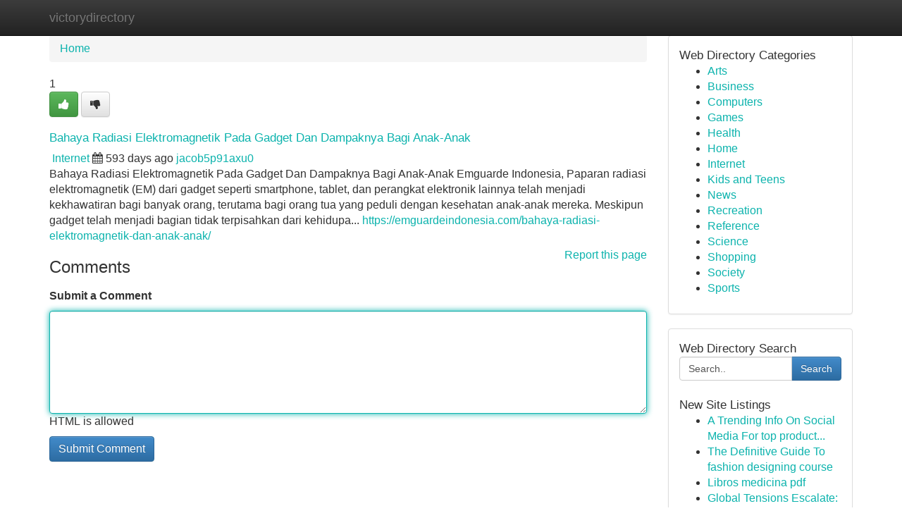

--- FILE ---
content_type: text/html; charset=UTF-8
request_url: https://victorydirectory.com/listings263870/bahaya-radiasi-elektromagnetik-pada-gadget-dan-dampaknya-bagi-anak-anak
body_size: 5343
content:
<!DOCTYPE html>
<html class="no-js" dir="ltr" xmlns="http://www.w3.org/1999/xhtml" xml:lang="en" lang="en"><head>

<meta http-equiv="Pragma" content="no-cache" />
<meta http-equiv="expires" content="0" />
<meta http-equiv="Content-Type" content="text/html; charset=UTF-8" />	
<title>Bahaya Radiasi Elektromagnetik Pada Gadget Dan Dampaknya Bagi Anak-Anak</title>
<link rel="alternate" type="application/rss+xml" title="victorydirectory.com &raquo; Feeds 1" href="/rssfeeds.php?p=1" />
<link rel="alternate" type="application/rss+xml" title="victorydirectory.com &raquo; Feeds 2" href="/rssfeeds.php?p=2" />
<link rel="alternate" type="application/rss+xml" title="victorydirectory.com &raquo; Feeds 3" href="/rssfeeds.php?p=3" />
<link rel="alternate" type="application/rss+xml" title="victorydirectory.com &raquo; Feeds 4" href="/rssfeeds.php?p=4" />
<link rel="alternate" type="application/rss+xml" title="victorydirectory.com &raquo; Feeds 5" href="/rssfeeds.php?p=5" />
<link rel="alternate" type="application/rss+xml" title="victorydirectory.com &raquo; Feeds 6" href="/rssfeeds.php?p=6" />
<link rel="alternate" type="application/rss+xml" title="victorydirectory.com &raquo; Feeds 7" href="/rssfeeds.php?p=7" />
<link rel="alternate" type="application/rss+xml" title="victorydirectory.com &raquo; Feeds 8" href="/rssfeeds.php?p=8" />
<link rel="alternate" type="application/rss+xml" title="victorydirectory.com &raquo; Feeds 9" href="/rssfeeds.php?p=9" />
<link rel="alternate" type="application/rss+xml" title="victorydirectory.com &raquo; Feeds 10" href="/rssfeeds.php?p=10" />
<meta name="Language" content="en-us" />
<meta name="viewport" content="width=device-width, initial-scale=1.0">

          <link rel="stylesheet" type="text/css" href="//netdna.bootstrapcdn.com/bootstrap/3.2.0/css/bootstrap.min.css">
             <link rel="stylesheet" type="text/css" href="https://cdnjs.cloudflare.com/ajax/libs/twitter-bootstrap/3.2.0/css/bootstrap-theme.css">
                <link rel="stylesheet" type="text/css" href="https://cdnjs.cloudflare.com/ajax/libs/font-awesome/4.1.0/css/font-awesome.min.css">
<link rel="stylesheet" type="text/css" href="/templates/bootstrap/css/style.css" media="screen" />
	

                         <script type="text/javascript" src="https://cdnjs.cloudflare.com/ajax/libs/modernizr/2.6.1/modernizr.min.js"></script>
<script type="text/javascript" src="https://cdnjs.cloudflare.com/ajax/libs/jquery/1.7.2/jquery.min.js"></script>
<style>a {color:#0cb3ad;}a:hover, a:focus {color:#0cb3ad !important;filter: brightness(85%);}#list_title span {color:#0cb3ad !important;}#list_title span:hover {color:#0cb3ad !important;filter: brightness(85%);}.btn-primary, .btn-primary:hover, .btn-primary:active {background-color:#0cb3ad;}.subnav {color:#fff;background-color:#0cb3ad;}.navbar-nav .active a, .navbar-nav a:hover, .navbar-nav .active a:hover {background-color:#0cb3ad!important;filter: brightness(100%) saturate(200%); }.navbar-nav a:focus {color:#fff!Important;filter: brightness(100%) saturate(100%); }.btn-primary:focus, .btn-primary.focus {background-color:#0cb3ad!important;filter: brightness(100%) saturate(170%); }.form-control:focus {border-color: #0cb3ad;box-shadow: inset 0 1px 1px rgb(0 0 0 / 8%), 0 0 8px #0cb3ad;</style>
	
<style>
.navbar-collapse.in {
    overflow-y: inherit; }
	

@media screen and (max-width: 768px) { /*mai mic de 768px*/
	 .btn, .navbar .btn-group {
	    display: block!Important;
	}

	 .btn, .navbar .btn-group {
	    display: none!Important;
	}
	
	.btn-link,.btn-group {
		display: none!Important;
	}
}

</style>
	
<link rel="alternate" type="application/rss+xml" title="RSS 2.0" href="/rss"/>
<link rel="icon" href="/favicon.ico" type="image/x-icon"/>
</head>

<body dir="ltr">

<header role="banner" class="navbar navbar-inverse navbar-fixed-top custom_header">
	
<style>
body, .form-control:not(#searchsite) {font-size: 0.99em;}html, .subtext, .btn, thead tr th, .dropdown-menu {font-size: inherit;}#adcopy-outer, #adcopy_response {font-size: inherit!Important;}h2, h2 a, .sectiontitle {font-size: 1.09em!Important;}*:not(.fa) {font-family:"Arial"!Important;}
.form-control {
    height: inherit!Important;
}

.navbar .btn, .navbar .btn-group {
    margin-top: 3px;
    font-size: 18px;
	text-shadow: #fff 1px 0 10px;
	color: #000;
}

</style>
	
<div class="container">
<div class="navbar-header">
<button data-target=".bs-navbar-collapse" data-toggle="collapse" type="button" class="navbar-toggle" style="display: none">
    <span class="sr-only">Toggle navigation</span>
    <span class="fa fa-ellipsis-v" style="color:white"></span>
</button>
<a class="navbar-brand" href="/">victorydirectory</a>	
</div>
<span style="display: none;"><a href="/forum">forum</a></span>
<nav role="navigation" class="collapse navbar-collapse bs-navbar-collapse">
	

</nav>
</div>
</header>
<!-- START CATEGORIES -->
<div class="subnav" id="categories">

	
	
	
	
	
	
	
	
	
<div class="container">
<div class="navbar-header">
<button data-target=".bs-navbar-collapse" data-toggle="collapse" type="button" class="navbar-toggle">
    <span class="sr-only">Toggle navigation</span>
    <span class="fa fa-ellipsis-v" style="color:white"></span>
</button>

</div>
<nav role="navigation" class="collapse navbar-collapse bs-navbar-collapse">
<ul class="nav navbar-nav">
<li ><a href="/">Home</a></li>
<li ><a href="/new">New Site Listings</a></li>
<li ><a href="/submit">Add Site</a></li>
                    
<li ><a href="/categories"><span>Categories</span></a></li>
<li ><a href="/register"><span>Register</span></a></li>
<li ><a data-toggle="modal" href="/login">Login</a></li>
</ul>	
	

</nav>
</div>	
	
	
	
	
</div>
<!-- END CATEGORIES -->
	
<div class="container">
	<section id="maincontent"><div class="row"><style>
.form-actions {
    background: none;
    border-top: 0px;
    margin-top: 0px;
}	

	
</style>
<div class="col-md-9">

<ul class="breadcrumb">
	<li><a href="/">Home</a></li>
</ul>

<div itemscope itemtype="http://schema.org/Article" class="stories" id="xnews-263870" >


<div class="story_data">
<div class="votebox votebox-published">

<div itemprop="aggregateRating" itemscope itemtype="http://schema.org/AggregateRating" class="vote">
	<div itemprop="ratingCount" class="votenumber">1</div>
<div id="xvote-3" class="votebutton">
<!-- Already Voted -->
<a class="btn btn-default btn-success linkVote_3" href="/login" title=""><i class="fa fa-white fa-thumbs-up"></i></a>
<!-- Bury It -->
<a class="btn btn-default linkVote_3" href="/login"  title="" ><i class="fa fa-thumbs-down"></i></a>


</div>
</div>
</div>
<div class="title" id="title-3">
<span itemprop="name">

<h2 id="list_title"><span>Bahaya Radiasi Elektromagnetik Pada Gadget Dan Dampaknya Bagi Anak-Anak</span></h2></span>	
<span class="subtext">

<span itemprop="author" itemscope itemtype="http://schema.org/Person">
<span itemprop="name">

<i class="fa fa-folder-deschis"></i> 
<a href="/categories" rel="nofollow">Internet</a>
	
</span></span>
<i class="fa fa-calendar"></i>
<span itemprop="datePublished">  593 days ago</span>

<script>
$(document).ready(function(){
    $("#list_title span").click(function(){
		window.open($("#siteurl").attr('href'), '', '');
    });
});
</script>




<a href="/user/jacob5p91axu0" rel="nofollow">jacob5p91axu0</a> 





</div>
</div>
<span itemprop="articleBody">
<div class="storycontent">
	
<div class="news-body-text" id="ls_contents-3" dir="ltr">
Bahaya Radiasi Elektromagnetik Pada Gadget Dan Dampaknya Bagi Anak-Anak Emguarde Indonesia, Paparan radiasi elektromagnetik (EM) dari gadget seperti smartphone, tablet, dan perangkat elektronik lainnya telah menjadi kekhawatiran bagi banyak orang, terutama bagi orang tua yang peduli dengan kesehatan anak-anak mereka. Meskipun gadget telah menjadi bagian tidak terpisahkan dari kehidupa... <a id="siteurl" target="_blank" href="https://emguardeindonesia.com/bahaya-radiasi-elektromagnetik-dan-anak-anak/">https://emguardeindonesia.com/bahaya-radiasi-elektromagnetik-dan-anak-anak/</a><div class="clearboth"></div> 
</div>
</div><!-- /.storycontent -->
</span>
</div>


<a href="https://remove.backlinks.live" target="_blank" style="float:right;/* vertical-align: middle; */line-height: 32px;">Report this page</a>


<div id="tabbed" class="tab-content">

<div class="tab-pane fade active in" id="comments" >
<h3>Comments</h3>
<a name="comments" href="#comments"></a>
<ol class="media-list comment-list">

<a name="discuss"></a>
<form action="" method="post" id="thisform" name="mycomment_form">
<div class="form-horizontal">
<fieldset>
<div class="control-group">
<label for="fileInput" class="control-label">Submit a Comment</label>
<div class="controls">

<p class="help-inline"><strong> </strong></p>
<textarea autofocus name="comment_content" id="comment_content" class="form-control comm++ent-form" rows="6" /></textarea>
<p class="help-inline">HTML is allowed</p>
</div>
</div>


<script>
var ACPuzzleOptions = {
   theme :  "white",
   lang :  "en"
};
</script>


<div class="form-actions" style="padding: 0px">
	<input type="hidden" name="process" value="newcomment" />
	<input type="hidden" name="randkey" value="75578554" />
	<input type="hidden" name="link_id" value="3" />
	<input type="hidden" name="user_id" value="2" />
	<input type="hidden" name="parrent_comment_id" value="0" />
	<input type="submit" name="submit" value="Submit Comment" class="btn btn-primary" />
</div>
</fieldset>
</div>
</form>
</ol>
</div>
	
<div class="tab-pane fade" id="who_voted">
<h3>Who Upvoted this Story</h3>
<div class="whovotedwrapper whoupvoted">
<ul>
<li>
<a href="/user/jacob5p91axu0" rel="nofollow" title="jacob5p91axu0" class="avatar-tooltip"><img src="/avatars/Avatar_100.png" alt="" align="top" title="" /></a>
</li>
</ul>
</div>
</div>
</div>
<!-- END CENTER CONTENT -->


</div>

<!-- START RIGHT COLUMN -->
<div class="col-md-3">
	
	
	
	
	
	
<div class="panel panel-default">
<div id="rightcol" class="panel-body">
<!-- START FIRST SIDEBAR -->

	
<!-- START ABOUT BOX -->


<div class="headline">
<div class="sectiontitle">Web Directory Categories</div>
</div>
<div class="boxcontent">
<ul class="sidebar-stories categorii_stanga">

<li><span class="sidebar-article"><a href="/" class="sidebar-title">Arts</a></span></li>
<li><span class="sidebar-article"><a href="/" class="sidebar-title">Business</a></span></li>
<li><span class="sidebar-article"><a href="/" class="sidebar-title">Computers</a></span></li>
<li><span class="sidebar-article"><a href="/" class="sidebar-title">Games</a></span></li>
<li><span class="sidebar-article"><a href="/" class="sidebar-title">Health</a></span></li>
<li><span class="sidebar-article"><a href="/" class="sidebar-title">Home</a></span></li>
<li><span class="sidebar-article"><a href="/" class="sidebar-title">Internet</a></span></li>
<li><span class="sidebar-article"><a href="/" class="sidebar-title">Kids and Teens</a></span></li>
<li><span class="sidebar-article"><a href="/" class="sidebar-title">News</a></span></li>
<li><span class="sidebar-article"><a href="/" class="sidebar-title">Recreation</a></span></li>
<li><span class="sidebar-article"><a href="/" class="sidebar-title">Reference</a></span></li>
<li><span class="sidebar-article"><a href="/" class="sidebar-title">Science</a></span></li>
<li><span class="sidebar-article"><a href="/" class="sidebar-title">Shopping</a></span></li>
<li><span class="sidebar-article"><a href="/" class="sidebar-title">Society</a></span></li>
<li><span class="sidebar-article"><a href="/" class="sidebar-title">Sports</a></span></li>


</ul>
</div>

<!-- END SECOND SIDEBAR -->
</div>
</div>	
	
	
	
	
	
	
	
<div class="panel panel-default">
<div id="rightcol" class="panel-body">
<!-- START FIRST SIDEBAR -->

<!-- START SEARCH BOX -->
<script type="text/javascript">var some_search='Search..';</script>
<div class="search">
<div class="headline">
<div class="sectiontitle">Web Directory Search</div>
</div>

<form action="/search" method="get" name="thisform-search" class="form-inline search-form" role="form" id="thisform-search" style="font-size: 8px;">

<div class="input-group">

<input type="text" class="form-control" tabindex="20" name="search" id="searchsite" value="Search.." onfocus="if(this.value == some_search) {this.value = '';}" onblur="if (this.value == '') {this.value = some_search;}"/>

<span class="input-group-btn">
<button type="submit" tabindex="21" class="btn btn-primary custom_nav_search_button" style="font-size:14px;" />Search</button>
</span>
</div>
</form>

<div style="clear:both;"></div>
<br />
</div>
<!-- END SEARCH BOX -->



<div class="headline">
<div class="sectiontitle">New Site Listings</div>
</div>
<div class="boxcontent">
<ul class="sidebar-stories">

<li>
<span class="sidebar-article"><a href="https://victorydirectory.com/listings1047651/a-trending-info-on-social-media-for-top-product-design-colleges-in-bangalore" class="sidebar-title">A Trending Info On Social Media For top product...</a></span>
</li>
<li>
<span class="sidebar-article"><a href="https://victorydirectory.com/listings1047650/the-definitive-guide-to-fashion-designing-course" class="sidebar-title">The Definitive Guide To fashion designing course</a></span>
</li>
<li>
<span class="sidebar-article"><a href="https://victorydirectory.com/listings1047649/libros-medicina-pdf" class="sidebar-title">Libros medicina pdf</a></span>
</li>
<li>
<span class="sidebar-article"><a href="https://victorydirectory.com/listings1047648/global-tensions-escalate-fears-of-wider-conflict-grow" class="sidebar-title">Global Tensions Escalate: Fears of Wider Confli...</a></span>
</li>
<li>
<span class="sidebar-article"><a href="https://victorydirectory.com/listings1047647/cokepharm" class="sidebar-title">cokepharm</a></span>
</li>
<li>
<span class="sidebar-article"><a href="https://victorydirectory.com/listings1047646/superior-fistula-therapy-for-secure-efficient-and-long-time-period-reduction" class="sidebar-title">Superior Fistula Therapy For Secure, Efficient,...</a></span>
</li>
<li>
<span class="sidebar-article"><a href="https://victorydirectory.com/listings1047645/what-might-be-next-in-the-education-consultant-gangtok-sikkim" class="sidebar-title">What Might Be Next In The Education Consultant ...</a></span>
</li>
<li>
<span class="sidebar-article"><a href="https://victorydirectory.com/listings1047644/sarthi-treatment-dependable-health-care-companies-for-quality-and-compassionate-treatment-method" class="sidebar-title">Sarthi Treatment: Dependable Health Care Compan...</a></span>
</li>
<li>
<span class="sidebar-article"><a href="https://victorydirectory.com/listings1047643/谷歌广告投放指南" class="sidebar-title">谷歌广告投放指南</a></span>
</li>
<li>
<span class="sidebar-article"><a href="https://victorydirectory.com/listings1047642/Địa-chỉ-bán-cơ-bida-lỗ-chất-lượng-giá-rẻ" class="sidebar-title">Địa Chỉ b&aacute;n cơ bida lỗ chất lượng, gi&aacute; rẻ</a></span>
</li>
<li>
<span class="sidebar-article"><a href="https://victorydirectory.com/listings1047641/discern-story-vs-article-highlighting-the-differences" class="sidebar-title">Discern Story vs. Article Highlighting the Diff...</a></span>
</li>
<li>
<span class="sidebar-article"><a href="https://victorydirectory.com/listings1047640/achieve-seo-domination-through-group-buy-seo-tools" class="sidebar-title">Achieve SEO Domination through Group Buy SEO To...</a></span>
</li>
<li>
<span class="sidebar-article"><a href="https://victorydirectory.com/listings1047639/brain-behavior-analysis" class="sidebar-title">Brain &amp; Behavior Analysis  </a></span>
</li>
<li>
<span class="sidebar-article"><a href="https://victorydirectory.com/listings1047638/top-guidelines-of-top-product-design-colleges-in-bangalore-that-might-be-useful-to-everyone" class="sidebar-title">Top Guidelines Of Top product design colleges i...</a></span>
</li>
<li>
<span class="sidebar-article"><a href="https://victorydirectory.com/listings1047637/getting-my-b-des-courses-in-india-to-work-and-getting-started-with" class="sidebar-title">Getting My B des courses in india To Work and G...</a></span>
</li>

</ul>
</div>

<!-- END SECOND SIDEBAR -->
</div>
</div>
	
	
	
	
	
	
</div>
<!-- END RIGHT COLUMN -->
</div></section>
<hr>

<!--googleoff: all-->
<footer class="footer">
<div id="footer">
<span class="subtext"> Copyright &copy; 2026 | <a href="/new">New Site Listings</a>
| <a href="/rssfeeds.php?p=1">RSS Feeds</a> 
  <span style="color: #ccc">Link Directory</span>
</span>
</div>
</footer>
<!--googleon: all-->


</div>
	


<script type="text/javascript" src="https://cdnjs.cloudflare.com/ajax/libs/jqueryui/1.8.23/jquery-ui.min.js"></script>
<link href="https://cdnjs.cloudflare.com/ajax/libs/jqueryui/1.8.23/themes/base/jquery-ui.css" media="all" rel="stylesheet" type="text/css" />




             <script type="text/javascript" src="https://cdnjs.cloudflare.com/ajax/libs/twitter-bootstrap/3.2.0/js/bootstrap.min.js"></script>

<!-- Login Modal -->
<div class="modal fade" id="loginModal" tabindex="-1" role="dialog">
<div class="modal-dialog">
<div class="modal-content">
<div class="modal-header">
<button type="button" class="close" data-dismiss="modal" aria-hidden="true">&times;</button>
<h4 class="modal-title">Login</h4>
</div>
<div class="modal-body">
<div class="control-group">
<form id="signin" action="/login?return=/listings263870/bahaya-radiasi-elektromagnetik-pada-gadget-dan-dampaknya-bagi-anak-anak" method="post">

<div style="login_modal_username">
	<label for="username">Username/Email</label><input id="username" name="username" class="form-control" value="" title="username" tabindex="1" type="text">
</div>
<div class="login_modal_password">
	<label for="password">Password</label><input id="password" name="password" class="form-control" value="" title="password" tabindex="2" type="password">
</div>
<div class="login_modal_remember">
<div class="login_modal_remember_checkbox">
	<input id="remember" style="float:left;margin-right:5px;" name="persistent" value="1" tabindex="3" type="checkbox">
</div>
<div class="login_modal_remember_label">
	<label for="remember" style="">Remember</label>
</div>
<div style="clear:both;"></div>
</div>
<div class="login_modal_login">
	<input type="hidden" name="processlogin" value="1"/>
	<input type="hidden" name="return" value=""/>
	<input class="btn btn-primary col-md-12" id="signin_submit" value="Sign In" tabindex="4" type="submit">
</div>
    
<hr class="soften" id="login_modal_spacer" />
	<div class="login_modal_forgot"><a class="" id="forgot_password_link" href="/login">Forgotten Password?</a></div>
	<div class="clearboth"></div>
</form>
</div>
</div>
</div>
</div>
</div>

<script>$('.avatar-tooltip').tooltip()</script>
<script defer src="https://static.cloudflareinsights.com/beacon.min.js/vcd15cbe7772f49c399c6a5babf22c1241717689176015" integrity="sha512-ZpsOmlRQV6y907TI0dKBHq9Md29nnaEIPlkf84rnaERnq6zvWvPUqr2ft8M1aS28oN72PdrCzSjY4U6VaAw1EQ==" data-cf-beacon='{"version":"2024.11.0","token":"1b8bdc7baf194a329431fc3e897349d8","r":1,"server_timing":{"name":{"cfCacheStatus":true,"cfEdge":true,"cfExtPri":true,"cfL4":true,"cfOrigin":true,"cfSpeedBrain":true},"location_startswith":null}}' crossorigin="anonymous"></script>
</body>
</html>
